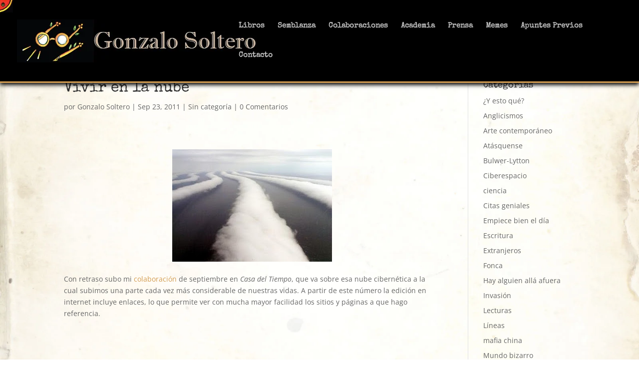

--- FILE ---
content_type: text/plain
request_url: https://www.google-analytics.com/j/collect?v=1&_v=j102&a=1219433913&t=pageview&_s=1&dl=https%3A%2F%2Fgonzalosoltero.net%2Fvivir-en-la-nube%2F&ul=en-us%40posix&dt=Vivir%20en%20la%20nube%20-%20Gonzalo%20Soltero&sr=1280x720&vp=1280x720&_u=IEBAAEABAAAAACAAI~&jid=930446474&gjid=558594493&cid=645949812.1769513569&tid=UA-90425854-1&_gid=851530995.1769513569&_r=1&_slc=1&z=822819909
body_size: -451
content:
2,cG-H19XKQCRDV